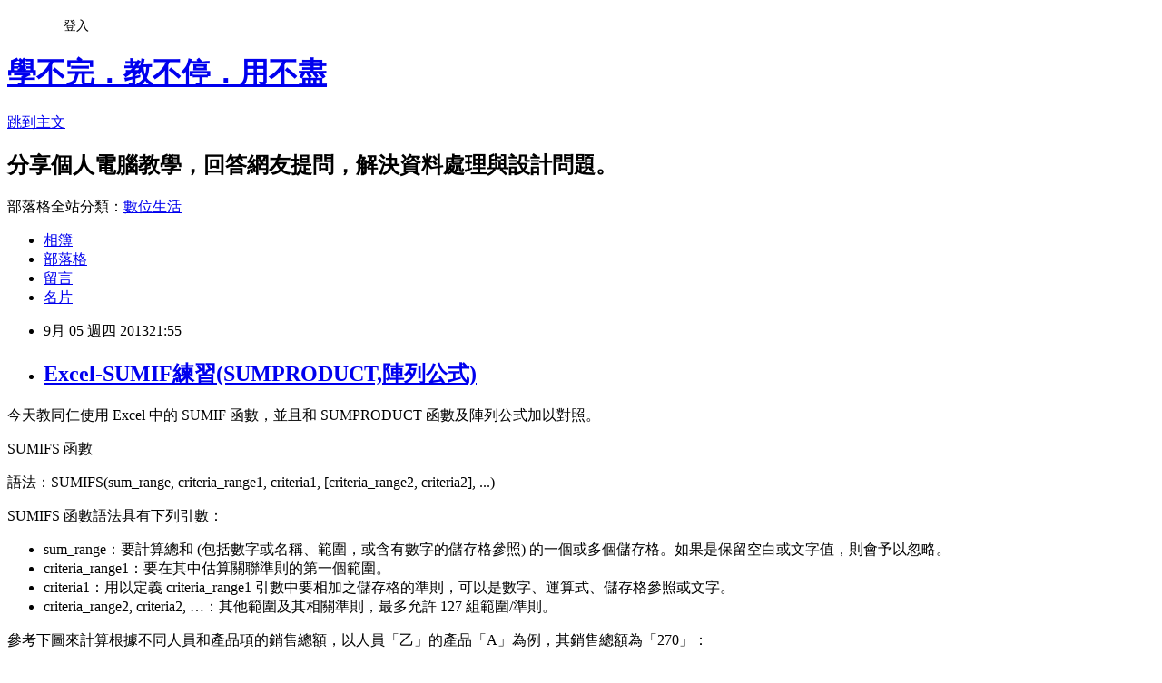

--- FILE ---
content_type: text/html; charset=utf-8
request_url: https://isvincent.pixnet.net/blog/posts/3040477295
body_size: 24503
content:
<!DOCTYPE html><html lang="zh-TW"><head><meta charSet="utf-8"/><meta name="viewport" content="width=device-width, initial-scale=1"/><link rel="stylesheet" href="https://static.1px.tw/blog-next/_next/static/chunks/b1e52b495cc0137c.css" data-precedence="next"/><link rel="stylesheet" href="/fix.css?v=202601211220" type="text/css" data-precedence="medium"/><link rel="stylesheet" href="https://s3.1px.tw/blog/theme/choc/iframe-popup.css?v=202601211220" type="text/css" data-precedence="medium"/><link rel="stylesheet" href="https://s3.1px.tw/blog/theme/choc/plugins.min.css?v=202601211220" type="text/css" data-precedence="medium"/><link rel="stylesheet" href="https://s3.1px.tw/blog/theme/choc/openid-comment.css?v=202601211220" type="text/css" data-precedence="medium"/><link rel="stylesheet" href="https://s3.1px.tw/blog/theme/choc/style.min.css?v=202601211220" type="text/css" data-precedence="medium"/><link rel="stylesheet" href="https://s3.1px.tw/blog/theme/choc/main.min.css?v=202601211220" type="text/css" data-precedence="medium"/><link rel="stylesheet" href="https://pimg.1px.tw/isvincent/assets/isvincent.css?v=202601211220" type="text/css" data-precedence="medium"/><link rel="stylesheet" href="https://s3.1px.tw/blog/theme/choc/author-info.css?v=202601211220" type="text/css" data-precedence="medium"/><link rel="stylesheet" href="https://s3.1px.tw/blog/theme/choc/idlePop.min.css?v=202601211220" type="text/css" data-precedence="medium"/><link rel="preload" as="script" fetchPriority="low" href="https://static.1px.tw/blog-next/_next/static/chunks/94688e2baa9fea03.js"/><script src="https://static.1px.tw/blog-next/_next/static/chunks/41eaa5427c45ebcc.js" async=""></script><script src="https://static.1px.tw/blog-next/_next/static/chunks/e2c6231760bc85bd.js" async=""></script><script src="https://static.1px.tw/blog-next/_next/static/chunks/94bde6376cf279be.js" async=""></script><script src="https://static.1px.tw/blog-next/_next/static/chunks/426b9d9d938a9eb4.js" async=""></script><script src="https://static.1px.tw/blog-next/_next/static/chunks/turbopack-5021d21b4b170dda.js" async=""></script><script src="https://static.1px.tw/blog-next/_next/static/chunks/ff1a16fafef87110.js" async=""></script><script src="https://static.1px.tw/blog-next/_next/static/chunks/e308b2b9ce476a3e.js" async=""></script><script src="https://static.1px.tw/blog-next/_next/static/chunks/2bf79572a40338b7.js" async=""></script><script src="https://static.1px.tw/blog-next/_next/static/chunks/d3c6eed28c1dd8e2.js" async=""></script><script src="https://static.1px.tw/blog-next/_next/static/chunks/d4d39cfc2a072218.js" async=""></script><script src="https://static.1px.tw/blog-next/_next/static/chunks/6a5d72c05b9cd4ba.js" async=""></script><script src="https://static.1px.tw/blog-next/_next/static/chunks/8af6103cf1375f47.js" async=""></script><script src="https://static.1px.tw/blog-next/_next/static/chunks/60d08651d643cedc.js" async=""></script><script src="https://static.1px.tw/blog-next/_next/static/chunks/0ae21416dac1fa83.js" async=""></script><script src="https://static.1px.tw/blog-next/_next/static/chunks/6d1100e43ad18157.js" async=""></script><script src="https://static.1px.tw/blog-next/_next/static/chunks/87eeaf7a3b9005e8.js" async=""></script><script src="https://static.1px.tw/blog-next/_next/static/chunks/ed01c75076819ebd.js" async=""></script><script src="https://static.1px.tw/blog-next/_next/static/chunks/a4df8fc19a9a82e6.js" async=""></script><link rel="preload" href="https://www.googletagmanager.com/gtag/js?id=UA-23348683-1" as="script"/><link rel="preload" href="https://pagead2.googlesyndication.com/pagead/js/adsbygoogle.js?client=ca-pub-5826437299159869" as="script" crossorigin=""/><title>Excel-SUMIF練習(SUMPRODUCT,陣列公式)</title><meta name="description" content="今天教同仁使用 Excel 中的 SUMIF 函數，並且和 SUMPRODUCT 函數及陣列公式加以對照。SUMIFS 函數"/><meta name="author" content="學不完．教不停．用不盡"/><meta name="google-adsense-platform-account" content="pub-2647689032095179"/><meta name="google-adsense-account" content="pub-5826437299159869"/><meta name="fb:app_id" content="101730233200171"/><link rel="canonical" href="https://isvincent.pixnet.net/blog/posts/3040477295"/><meta property="og:title" content="Excel-SUMIF練習(SUMPRODUCT,陣列公式)"/><meta property="og:description" content="今天教同仁使用 Excel 中的 SUMIF 函數，並且和 SUMPRODUCT 函數及陣列公式加以對照。SUMIFS 函數"/><meta property="og:url" content="https://isvincent.pixnet.net/blog/posts/3040477295"/><meta property="og:image" content="https://pimg.1px.tw/isvincent/1378389347-9904116.png"/><meta property="og:type" content="article"/><meta name="twitter:card" content="summary_large_image"/><meta name="twitter:title" content="Excel-SUMIF練習(SUMPRODUCT,陣列公式)"/><meta name="twitter:description" content="今天教同仁使用 Excel 中的 SUMIF 函數，並且和 SUMPRODUCT 函數及陣列公式加以對照。SUMIFS 函數"/><meta name="twitter:image" content="https://pimg.1px.tw/isvincent/1378389347-9904116.png"/><link rel="icon" href="/favicon.ico?favicon.a62c60e0.ico" sizes="32x32" type="image/x-icon"/><script src="https://static.1px.tw/blog-next/_next/static/chunks/a6dad97d9634a72d.js" noModule=""></script></head><body><!--$--><!--/$--><!--$?--><template id="B:0"></template><!--/$--><script>requestAnimationFrame(function(){$RT=performance.now()});</script><script src="https://static.1px.tw/blog-next/_next/static/chunks/94688e2baa9fea03.js" id="_R_" async=""></script><div hidden id="S:0"><script id="pixnet-vars">
        window.PIXNET = {
          post_id: "3040477295",
          name: "isvincent",
          user_id: 0,
          blog_id: "860565",
          display_ads: true,
          ad_options: {"chictrip":false}
        };
      </script><script type="text/javascript" src="https://code.jquery.com/jquery-latest.min.js"></script><script id="json-ld-article-script" type="application/ld+json">{"@context":"https:\u002F\u002Fschema.org","@type":"BlogPosting","isAccessibleForFree":true,"mainEntityOfPage":{"@type":"WebPage","@id":"https:\u002F\u002Fisvincent.pixnet.net\u002Fblog\u002Fposts\u002F3040477295"},"headline":"Excel-SUMIF練習(SUMPRODUCT,陣列公式)","description":"\u003Cimg alt=\"\" border=\"0\" height=\"515\" src=\"http:\u002F\u002Fpic.pimg.tw\u002Fisvincent\u002F1378389347-9904116.png?v=1378389352\" style=\"border: 0px currentcolor; padding-top: 0px; padding-right: 0px; padding-left: 0px; display: inline; background-image: none;\" title=\"\" width=\"525\"\u003E\u003Cbr \u002F\u003E今天教同仁使用 Excel 中的 SUMIF 函數，並且和 SUMPRODUCT 函數及陣列公式加以對照。\u003Cbr\u003ESUMIFS 函數\u003Cbr\u003E","articleBody":"\u003Cp\u003E今天教同仁使用 Excel 中的 SUMIF 函數，並且和 SUMPRODUCT 函數及陣列公式加以對照。\u003C\u002Fp\u003E\n\n\u003Cp\u003ESUMIFS 函數\u003C\u002Fp\u003E\n\n\u003Cp\u003E語法：SUMIFS(sum_range, criteria_range1, criteria1, [criteria_range2, criteria2], ...)\u003C\u002Fp\u003E\n\n\u003Cp\u003ESUMIFS 函數語法具有下列引數：\u003C\u002Fp\u003E\n\n\u003Cul\u003E\n\t\u003Cli\u003Esum_range：要計算總和 (包括數字或名稱、範圍，或含有數字的儲存格參照) 的一個或多個儲存格。如果是保留空白或文字值，則會予以忽略。\u003C\u002Fli\u003E\n\t\u003Cli\u003Ecriteria_range1：要在其中估算關聯準則的第一個範圍。\u003C\u002Fli\u003E\n\t\u003Cli\u003Ecriteria1：用以定義 criteria_range1 引數中要相加之儲存格的準則，可以是數字、運算式、儲存格參照或文字。\u003C\u002Fli\u003E\n\t\u003Cli\u003Ecriteria_range2, criteria2, …：其他範圍及其相關準則，最多允許 127 組範圍\u002F準則。\u003C\u002Fli\u003E\n\u003C\u002Ful\u003E\n\n\u003Cp\u003E參考下圖來計算根據不同人員和產品項的銷售總額，以人員「乙」的產品「A」為例，其銷售總額為「270」：\u003C\u002Fp\u003E\n\n\u003Cp\u003E\u003Cimg alt=\"\" border=\"0\" height=\"515\" src=\"https:\u002F\u002Fpimg.1px.tw\u002Fisvincent\u002F1378389347-9904116.png\" style=\"border: 0px currentcolor; padding-top: 0px; padding-right: 0px; padding-left: 0px; display: inline; background-image: none;\" title=\"\" width=\"525\"\u003E\u003C\u002Fp\u003E\n\n\u003Cp\u003E【準備工作】\u003C\u002Fp\u003E\n\n\u003Cp\u003E選取儲存格B2:D21，按一下 \u003Cstrong\u003E\u003Cem\u003ECtrl+Shift+F3\u003C\u002Fem\u003E\u003C\u002Fstrong\u003E 鍵，勾選「頂端列」，定義名稱：人員、產品、銷售量。\u003C\u002Fp\u003E\n\n\u003Cp\u003E【輸入公式】\u003C\u002Fp\u003E\n\n\u003Cp\u003E以下三種公式都可以得到相同結果，讓初學者練習：\u003C\u002Fp\u003E\n\n\u003Cp\u003E(1) SUMIFS函數\u003C\u002Fp\u003E\n\n\u003Cp\u003E儲存格G2：=SUMIFS(銷售量,人員,\"=\"&amp;G$1,產品,\"=\"&amp;$F2)\u003C\u002Fp\u003E\n\n\u003Cp\u003E複製儲存格G2，貼至儲存格G2:I5。\u003C\u002Fp\u003E\n\n\u003Cp\u003E(2) SUMPRODUCT 函數\u003C\u002Fp\u003E\n\n\u003Cp\u003E儲存格G2：=SUMPRODUCT(銷售量*(人員=G$1)*(產品=$F2))\u003C\u002Fp\u003E\n\n\u003Cp\u003E複製儲存格G2，貼至儲存格G2:I5。\u003C\u002Fp\u003E\n\n\u003Cp\u003E(3) 陣列公式\u003C\u002Fp\u003E\n\n\u003Cp\u003E儲存格G2：{=SUM(IF((人員=G$1)*(產品=$F2),銷售量,))}\u003C\u002Fp\u003E\n\n\u003Cp\u003E這是陣列公式，輸入完成要按 \u003Cstrong\u003E\u003Cem\u003ECtrl+Enter\u003C\u002Fem\u003E\u003C\u002Fstrong\u003E 鍵。\u003C\u002Fp\u003E\n\n\u003Cp\u003E複製儲存格G2，貼至儲存格G2:I5。\u003C\u002Fp\u003E\n\n\n\u003Cscript async=\"\" src=\"\u002F\u002Fpagead2.googlesyndication.com\u002Fpagead\u002Fjs\u002Fadsbygoogle.js\"\u003E\u003C\u002Fscript\u003E\n\u003Cins class=\"adsbygoogle\" style=\"display:block; text-align:center;\" data-ad-format=\"fluid\" data-ad-layout=\"in-article\" data-ad-client=\"ca-pub-5826437299159869\" data-ad-slot=\"5160091215\"\u003E\u003C\u002Fins\u003E\n\u003Cscript\u003E\n     (adsbygoogle = window.adsbygoogle || []).push({});\n\u003C\u002Fscript\u003E","image":["https:\u002F\u002Fpimg.1px.tw\u002Fisvincent\u002F1378389347-9904116.png"],"author":{"@type":"Person","name":"學不完．教不停．用不盡","url":"https:\u002F\u002Fwww.pixnet.net\u002Fpcard\u002Fisvincent"},"publisher":{"@type":"Organization","name":"學不完．教不停．用不盡","logo":{"@type":"ImageObject","url":"https:\u002F\u002Fs3.1px.tw\u002Fblog\u002Fcommon\u002Favatar\u002Fblog_cover_dark.jpg"}},"datePublished":"2013-09-05T13:55:55.000Z","dateModified":"","keywords":[],"articleSection":"講義資料"}</script><template id="P:1"></template><template id="P:2"></template><template id="P:3"></template><section aria-label="Notifications alt+T" tabindex="-1" aria-live="polite" aria-relevant="additions text" aria-atomic="false"></section></div><script>(self.__next_f=self.__next_f||[]).push([0])</script><script>self.__next_f.push([1,"1:\"$Sreact.fragment\"\n3:I[39756,[\"https://static.1px.tw/blog-next/_next/static/chunks/ff1a16fafef87110.js\",\"https://static.1px.tw/blog-next/_next/static/chunks/e308b2b9ce476a3e.js\"],\"default\"]\n4:I[53536,[\"https://static.1px.tw/blog-next/_next/static/chunks/ff1a16fafef87110.js\",\"https://static.1px.tw/blog-next/_next/static/chunks/e308b2b9ce476a3e.js\"],\"default\"]\n6:I[97367,[\"https://static.1px.tw/blog-next/_next/static/chunks/ff1a16fafef87110.js\",\"https://static.1px.tw/blog-next/_next/static/chunks/e308b2b9ce476a3e.js\"],\"OutletBoundary\"]\n8:I[97367,[\"https://static.1px.tw/blog-next/_next/static/chunks/ff1a16fafef87110.js\",\"https://static.1px.tw/blog-next/_next/static/chunks/e308b2b9ce476a3e.js\"],\"ViewportBoundary\"]\na:I[97367,[\"https://static.1px.tw/blog-next/_next/static/chunks/ff1a16fafef87110.js\",\"https://static.1px.tw/blog-next/_next/static/chunks/e308b2b9ce476a3e.js\"],\"MetadataBoundary\"]\nc:I[63491,[\"https://static.1px.tw/blog-next/_next/static/chunks/2bf79572a40338b7.js\",\"https://static.1px.tw/blog-next/_next/static/chunks/d3c6eed28c1dd8e2.js\"],\"default\"]\n:HL[\"https://static.1px.tw/blog-next/_next/static/chunks/b1e52b495cc0137c.css\",\"style\"]\n"])</script><script>self.__next_f.push([1,"0:{\"P\":null,\"b\":\"Fh5CEL29DpBu-3dUnujtG\",\"c\":[\"\",\"blog\",\"posts\",\"3040477295\"],\"q\":\"\",\"i\":false,\"f\":[[[\"\",{\"children\":[\"blog\",{\"children\":[\"posts\",{\"children\":[[\"id\",\"3040477295\",\"d\"],{\"children\":[\"__PAGE__\",{}]}]}]}]},\"$undefined\",\"$undefined\",true],[[\"$\",\"$1\",\"c\",{\"children\":[[[\"$\",\"script\",\"script-0\",{\"src\":\"https://static.1px.tw/blog-next/_next/static/chunks/d4d39cfc2a072218.js\",\"async\":true,\"nonce\":\"$undefined\"}],[\"$\",\"script\",\"script-1\",{\"src\":\"https://static.1px.tw/blog-next/_next/static/chunks/6a5d72c05b9cd4ba.js\",\"async\":true,\"nonce\":\"$undefined\"}],[\"$\",\"script\",\"script-2\",{\"src\":\"https://static.1px.tw/blog-next/_next/static/chunks/8af6103cf1375f47.js\",\"async\":true,\"nonce\":\"$undefined\"}]],\"$L2\"]}],{\"children\":[[\"$\",\"$1\",\"c\",{\"children\":[null,[\"$\",\"$L3\",null,{\"parallelRouterKey\":\"children\",\"error\":\"$undefined\",\"errorStyles\":\"$undefined\",\"errorScripts\":\"$undefined\",\"template\":[\"$\",\"$L4\",null,{}],\"templateStyles\":\"$undefined\",\"templateScripts\":\"$undefined\",\"notFound\":\"$undefined\",\"forbidden\":\"$undefined\",\"unauthorized\":\"$undefined\"}]]}],{\"children\":[[\"$\",\"$1\",\"c\",{\"children\":[null,[\"$\",\"$L3\",null,{\"parallelRouterKey\":\"children\",\"error\":\"$undefined\",\"errorStyles\":\"$undefined\",\"errorScripts\":\"$undefined\",\"template\":[\"$\",\"$L4\",null,{}],\"templateStyles\":\"$undefined\",\"templateScripts\":\"$undefined\",\"notFound\":\"$undefined\",\"forbidden\":\"$undefined\",\"unauthorized\":\"$undefined\"}]]}],{\"children\":[[\"$\",\"$1\",\"c\",{\"children\":[null,[\"$\",\"$L3\",null,{\"parallelRouterKey\":\"children\",\"error\":\"$undefined\",\"errorStyles\":\"$undefined\",\"errorScripts\":\"$undefined\",\"template\":[\"$\",\"$L4\",null,{}],\"templateStyles\":\"$undefined\",\"templateScripts\":\"$undefined\",\"notFound\":\"$undefined\",\"forbidden\":\"$undefined\",\"unauthorized\":\"$undefined\"}]]}],{\"children\":[[\"$\",\"$1\",\"c\",{\"children\":[\"$L5\",[[\"$\",\"link\",\"0\",{\"rel\":\"stylesheet\",\"href\":\"https://static.1px.tw/blog-next/_next/static/chunks/b1e52b495cc0137c.css\",\"precedence\":\"next\",\"crossOrigin\":\"$undefined\",\"nonce\":\"$undefined\"}],[\"$\",\"script\",\"script-0\",{\"src\":\"https://static.1px.tw/blog-next/_next/static/chunks/0ae21416dac1fa83.js\",\"async\":true,\"nonce\":\"$undefined\"}],[\"$\",\"script\",\"script-1\",{\"src\":\"https://static.1px.tw/blog-next/_next/static/chunks/6d1100e43ad18157.js\",\"async\":true,\"nonce\":\"$undefined\"}],[\"$\",\"script\",\"script-2\",{\"src\":\"https://static.1px.tw/blog-next/_next/static/chunks/87eeaf7a3b9005e8.js\",\"async\":true,\"nonce\":\"$undefined\"}],[\"$\",\"script\",\"script-3\",{\"src\":\"https://static.1px.tw/blog-next/_next/static/chunks/ed01c75076819ebd.js\",\"async\":true,\"nonce\":\"$undefined\"}],[\"$\",\"script\",\"script-4\",{\"src\":\"https://static.1px.tw/blog-next/_next/static/chunks/a4df8fc19a9a82e6.js\",\"async\":true,\"nonce\":\"$undefined\"}]],[\"$\",\"$L6\",null,{\"children\":\"$@7\"}]]}],{},null,false,false]},null,false,false]},null,false,false]},null,false,false]},null,false,false],[\"$\",\"$1\",\"h\",{\"children\":[null,[\"$\",\"$L8\",null,{\"children\":\"$@9\"}],[\"$\",\"$La\",null,{\"children\":\"$@b\"}],null]}],false]],\"m\":\"$undefined\",\"G\":[\"$c\",[]],\"S\":false}\n"])</script><script>self.__next_f.push([1,"9:[[\"$\",\"meta\",\"0\",{\"charSet\":\"utf-8\"}],[\"$\",\"meta\",\"1\",{\"name\":\"viewport\",\"content\":\"width=device-width, initial-scale=1\"}]]\n"])</script><script>self.__next_f.push([1,"d:I[79520,[\"https://static.1px.tw/blog-next/_next/static/chunks/d4d39cfc2a072218.js\",\"https://static.1px.tw/blog-next/_next/static/chunks/6a5d72c05b9cd4ba.js\",\"https://static.1px.tw/blog-next/_next/static/chunks/8af6103cf1375f47.js\"],\"\"]\n10:I[2352,[\"https://static.1px.tw/blog-next/_next/static/chunks/d4d39cfc2a072218.js\",\"https://static.1px.tw/blog-next/_next/static/chunks/6a5d72c05b9cd4ba.js\",\"https://static.1px.tw/blog-next/_next/static/chunks/8af6103cf1375f47.js\"],\"AdultWarningModal\"]\n11:I[69182,[\"https://static.1px.tw/blog-next/_next/static/chunks/d4d39cfc2a072218.js\",\"https://static.1px.tw/blog-next/_next/static/chunks/6a5d72c05b9cd4ba.js\",\"https://static.1px.tw/blog-next/_next/static/chunks/8af6103cf1375f47.js\"],\"HydrationComplete\"]\n12:I[12985,[\"https://static.1px.tw/blog-next/_next/static/chunks/d4d39cfc2a072218.js\",\"https://static.1px.tw/blog-next/_next/static/chunks/6a5d72c05b9cd4ba.js\",\"https://static.1px.tw/blog-next/_next/static/chunks/8af6103cf1375f47.js\"],\"NuqsAdapter\"]\n13:I[82782,[\"https://static.1px.tw/blog-next/_next/static/chunks/d4d39cfc2a072218.js\",\"https://static.1px.tw/blog-next/_next/static/chunks/6a5d72c05b9cd4ba.js\",\"https://static.1px.tw/blog-next/_next/static/chunks/8af6103cf1375f47.js\"],\"RefineContext\"]\n14:I[29306,[\"https://static.1px.tw/blog-next/_next/static/chunks/d4d39cfc2a072218.js\",\"https://static.1px.tw/blog-next/_next/static/chunks/6a5d72c05b9cd4ba.js\",\"https://static.1px.tw/blog-next/_next/static/chunks/8af6103cf1375f47.js\",\"https://static.1px.tw/blog-next/_next/static/chunks/60d08651d643cedc.js\",\"https://static.1px.tw/blog-next/_next/static/chunks/d3c6eed28c1dd8e2.js\"],\"default\"]\n2:[\"$\",\"html\",null,{\"lang\":\"zh-TW\",\"children\":[[\"$\",\"$Ld\",null,{\"id\":\"google-tag-manager\",\"strategy\":\"afterInteractive\",\"children\":\"\\n(function(w,d,s,l,i){w[l]=w[l]||[];w[l].push({'gtm.start':\\nnew Date().getTime(),event:'gtm.js'});var f=d.getElementsByTagName(s)[0],\\nj=d.createElement(s),dl=l!='dataLayer'?'\u0026l='+l:'';j.async=true;j.src=\\n'https://www.googletagmanager.com/gtm.js?id='+i+dl;f.parentNode.insertBefore(j,f);\\n})(window,document,'script','dataLayer','GTM-TRLQMPKX');\\n  \"}],\"$Le\",\"$Lf\",[\"$\",\"body\",null,{\"children\":[[\"$\",\"$L10\",null,{\"display\":false}],[\"$\",\"$L11\",null,{}],[\"$\",\"$L12\",null,{\"children\":[\"$\",\"$L13\",null,{\"children\":[\"$\",\"$L3\",null,{\"parallelRouterKey\":\"children\",\"error\":\"$undefined\",\"errorStyles\":\"$undefined\",\"errorScripts\":\"$undefined\",\"template\":[\"$\",\"$L4\",null,{}],\"templateStyles\":\"$undefined\",\"templateScripts\":\"$undefined\",\"notFound\":[[\"$\",\"$L14\",null,{}],[]],\"forbidden\":\"$undefined\",\"unauthorized\":\"$undefined\"}]}]}]]}]]}]\n"])</script><script>self.__next_f.push([1,"15:I[54576,[\"https://static.1px.tw/blog-next/_next/static/chunks/d4d39cfc2a072218.js\",\"https://static.1px.tw/blog-next/_next/static/chunks/6a5d72c05b9cd4ba.js\",\"https://static.1px.tw/blog-next/_next/static/chunks/8af6103cf1375f47.js\"],\"GoogleAnalytics\"]\ne:[\"$\",\"$L15\",null,{\"gaId\":\"UA-23348683-1\"}]\nf:[\"$\",\"$Ld\",null,{\"async\":true,\"src\":\"https://pagead2.googlesyndication.com/pagead/js/adsbygoogle.js?client=ca-pub-5826437299159869\",\"crossOrigin\":\"anonymous\",\"strategy\":\"afterInteractive\"}]\n"])</script><script>self.__next_f.push([1,"17:I[27201,[\"https://static.1px.tw/blog-next/_next/static/chunks/ff1a16fafef87110.js\",\"https://static.1px.tw/blog-next/_next/static/chunks/e308b2b9ce476a3e.js\"],\"IconMark\"]\n5:[[\"$\",\"script\",null,{\"id\":\"pixnet-vars\",\"children\":\"\\n        window.PIXNET = {\\n          post_id: \\\"3040477295\\\",\\n          name: \\\"isvincent\\\",\\n          user_id: 0,\\n          blog_id: \\\"860565\\\",\\n          display_ads: true,\\n          ad_options: {\\\"chictrip\\\":false}\\n        };\\n      \"}],\"$L16\"]\n"])</script><script>self.__next_f.push([1,"b:[[\"$\",\"title\",\"0\",{\"children\":\"Excel-SUMIF練習(SUMPRODUCT,陣列公式)\"}],[\"$\",\"meta\",\"1\",{\"name\":\"description\",\"content\":\"今天教同仁使用 Excel 中的 SUMIF 函數，並且和 SUMPRODUCT 函數及陣列公式加以對照。SUMIFS 函數\"}],[\"$\",\"meta\",\"2\",{\"name\":\"author\",\"content\":\"學不完．教不停．用不盡\"}],[\"$\",\"meta\",\"3\",{\"name\":\"google-adsense-platform-account\",\"content\":\"pub-2647689032095179\"}],[\"$\",\"meta\",\"4\",{\"name\":\"google-adsense-account\",\"content\":\"pub-5826437299159869\"}],[\"$\",\"meta\",\"5\",{\"name\":\"fb:app_id\",\"content\":\"101730233200171\"}],[\"$\",\"link\",\"6\",{\"rel\":\"canonical\",\"href\":\"https://isvincent.pixnet.net/blog/posts/3040477295\"}],[\"$\",\"meta\",\"7\",{\"property\":\"og:title\",\"content\":\"Excel-SUMIF練習(SUMPRODUCT,陣列公式)\"}],[\"$\",\"meta\",\"8\",{\"property\":\"og:description\",\"content\":\"今天教同仁使用 Excel 中的 SUMIF 函數，並且和 SUMPRODUCT 函數及陣列公式加以對照。SUMIFS 函數\"}],[\"$\",\"meta\",\"9\",{\"property\":\"og:url\",\"content\":\"https://isvincent.pixnet.net/blog/posts/3040477295\"}],[\"$\",\"meta\",\"10\",{\"property\":\"og:image\",\"content\":\"https://pimg.1px.tw/isvincent/1378389347-9904116.png\"}],[\"$\",\"meta\",\"11\",{\"property\":\"og:type\",\"content\":\"article\"}],[\"$\",\"meta\",\"12\",{\"name\":\"twitter:card\",\"content\":\"summary_large_image\"}],[\"$\",\"meta\",\"13\",{\"name\":\"twitter:title\",\"content\":\"Excel-SUMIF練習(SUMPRODUCT,陣列公式)\"}],[\"$\",\"meta\",\"14\",{\"name\":\"twitter:description\",\"content\":\"今天教同仁使用 Excel 中的 SUMIF 函數，並且和 SUMPRODUCT 函數及陣列公式加以對照。SUMIFS 函數\"}],[\"$\",\"meta\",\"15\",{\"name\":\"twitter:image\",\"content\":\"https://pimg.1px.tw/isvincent/1378389347-9904116.png\"}],[\"$\",\"link\",\"16\",{\"rel\":\"icon\",\"href\":\"/favicon.ico?favicon.a62c60e0.ico\",\"sizes\":\"32x32\",\"type\":\"image/x-icon\"}],[\"$\",\"$L17\",\"17\",{}]]\n"])</script><script>self.__next_f.push([1,"7:null\n"])</script><script>self.__next_f.push([1,":HL[\"/fix.css?v=202601211220\",\"style\",{\"type\":\"text/css\"}]\n:HL[\"https://s3.1px.tw/blog/theme/choc/iframe-popup.css?v=202601211220\",\"style\",{\"type\":\"text/css\"}]\n:HL[\"https://s3.1px.tw/blog/theme/choc/plugins.min.css?v=202601211220\",\"style\",{\"type\":\"text/css\"}]\n:HL[\"https://s3.1px.tw/blog/theme/choc/openid-comment.css?v=202601211220\",\"style\",{\"type\":\"text/css\"}]\n:HL[\"https://s3.1px.tw/blog/theme/choc/style.min.css?v=202601211220\",\"style\",{\"type\":\"text/css\"}]\n:HL[\"https://s3.1px.tw/blog/theme/choc/main.min.css?v=202601211220\",\"style\",{\"type\":\"text/css\"}]\n:HL[\"https://pimg.1px.tw/isvincent/assets/isvincent.css?v=202601211220\",\"style\",{\"type\":\"text/css\"}]\n:HL[\"https://s3.1px.tw/blog/theme/choc/author-info.css?v=202601211220\",\"style\",{\"type\":\"text/css\"}]\n:HL[\"https://s3.1px.tw/blog/theme/choc/idlePop.min.css?v=202601211220\",\"style\",{\"type\":\"text/css\"}]\n18:T1261,"])</script><script>self.__next_f.push([1,"{\"@context\":\"https:\\u002F\\u002Fschema.org\",\"@type\":\"BlogPosting\",\"isAccessibleForFree\":true,\"mainEntityOfPage\":{\"@type\":\"WebPage\",\"@id\":\"https:\\u002F\\u002Fisvincent.pixnet.net\\u002Fblog\\u002Fposts\\u002F3040477295\"},\"headline\":\"Excel-SUMIF練習(SUMPRODUCT,陣列公式)\",\"description\":\"\\u003Cimg alt=\\\"\\\" border=\\\"0\\\" height=\\\"515\\\" src=\\\"http:\\u002F\\u002Fpic.pimg.tw\\u002Fisvincent\\u002F1378389347-9904116.png?v=1378389352\\\" style=\\\"border: 0px currentcolor; padding-top: 0px; padding-right: 0px; padding-left: 0px; display: inline; background-image: none;\\\" title=\\\"\\\" width=\\\"525\\\"\\u003E\\u003Cbr \\u002F\\u003E今天教同仁使用 Excel 中的 SUMIF 函數，並且和 SUMPRODUCT 函數及陣列公式加以對照。\\u003Cbr\\u003ESUMIFS 函數\\u003Cbr\\u003E\",\"articleBody\":\"\\u003Cp\\u003E今天教同仁使用 Excel 中的 SUMIF 函數，並且和 SUMPRODUCT 函數及陣列公式加以對照。\\u003C\\u002Fp\\u003E\\n\\n\\u003Cp\\u003ESUMIFS 函數\\u003C\\u002Fp\\u003E\\n\\n\\u003Cp\\u003E語法：SUMIFS(sum_range, criteria_range1, criteria1, [criteria_range2, criteria2], ...)\\u003C\\u002Fp\\u003E\\n\\n\\u003Cp\\u003ESUMIFS 函數語法具有下列引數：\\u003C\\u002Fp\\u003E\\n\\n\\u003Cul\\u003E\\n\\t\\u003Cli\\u003Esum_range：要計算總和 (包括數字或名稱、範圍，或含有數字的儲存格參照) 的一個或多個儲存格。如果是保留空白或文字值，則會予以忽略。\\u003C\\u002Fli\\u003E\\n\\t\\u003Cli\\u003Ecriteria_range1：要在其中估算關聯準則的第一個範圍。\\u003C\\u002Fli\\u003E\\n\\t\\u003Cli\\u003Ecriteria1：用以定義 criteria_range1 引數中要相加之儲存格的準則，可以是數字、運算式、儲存格參照或文字。\\u003C\\u002Fli\\u003E\\n\\t\\u003Cli\\u003Ecriteria_range2, criteria2, …：其他範圍及其相關準則，最多允許 127 組範圍\\u002F準則。\\u003C\\u002Fli\\u003E\\n\\u003C\\u002Ful\\u003E\\n\\n\\u003Cp\\u003E參考下圖來計算根據不同人員和產品項的銷售總額，以人員「乙」的產品「A」為例，其銷售總額為「270」：\\u003C\\u002Fp\\u003E\\n\\n\\u003Cp\\u003E\\u003Cimg alt=\\\"\\\" border=\\\"0\\\" height=\\\"515\\\" src=\\\"https:\\u002F\\u002Fpimg.1px.tw\\u002Fisvincent\\u002F1378389347-9904116.png\\\" style=\\\"border: 0px currentcolor; padding-top: 0px; padding-right: 0px; padding-left: 0px; display: inline; background-image: none;\\\" title=\\\"\\\" width=\\\"525\\\"\\u003E\\u003C\\u002Fp\\u003E\\n\\n\\u003Cp\\u003E【準備工作】\\u003C\\u002Fp\\u003E\\n\\n\\u003Cp\\u003E選取儲存格B2:D21，按一下 \\u003Cstrong\\u003E\\u003Cem\\u003ECtrl+Shift+F3\\u003C\\u002Fem\\u003E\\u003C\\u002Fstrong\\u003E 鍵，勾選「頂端列」，定義名稱：人員、產品、銷售量。\\u003C\\u002Fp\\u003E\\n\\n\\u003Cp\\u003E【輸入公式】\\u003C\\u002Fp\\u003E\\n\\n\\u003Cp\\u003E以下三種公式都可以得到相同結果，讓初學者練習：\\u003C\\u002Fp\\u003E\\n\\n\\u003Cp\\u003E(1) SUMIFS函數\\u003C\\u002Fp\\u003E\\n\\n\\u003Cp\\u003E儲存格G2：=SUMIFS(銷售量,人員,\\\"=\\\"\u0026amp;G$1,產品,\\\"=\\\"\u0026amp;$F2)\\u003C\\u002Fp\\u003E\\n\\n\\u003Cp\\u003E複製儲存格G2，貼至儲存格G2:I5。\\u003C\\u002Fp\\u003E\\n\\n\\u003Cp\\u003E(2) SUMPRODUCT 函數\\u003C\\u002Fp\\u003E\\n\\n\\u003Cp\\u003E儲存格G2：=SUMPRODUCT(銷售量*(人員=G$1)*(產品=$F2))\\u003C\\u002Fp\\u003E\\n\\n\\u003Cp\\u003E複製儲存格G2，貼至儲存格G2:I5。\\u003C\\u002Fp\\u003E\\n\\n\\u003Cp\\u003E(3) 陣列公式\\u003C\\u002Fp\\u003E\\n\\n\\u003Cp\\u003E儲存格G2：{=SUM(IF((人員=G$1)*(產品=$F2),銷售量,))}\\u003C\\u002Fp\\u003E\\n\\n\\u003Cp\\u003E這是陣列公式，輸入完成要按 \\u003Cstrong\\u003E\\u003Cem\\u003ECtrl+Enter\\u003C\\u002Fem\\u003E\\u003C\\u002Fstrong\\u003E 鍵。\\u003C\\u002Fp\\u003E\\n\\n\\u003Cp\\u003E複製儲存格G2，貼至儲存格G2:I5。\\u003C\\u002Fp\\u003E\\n\\n\\n\\u003Cscript async=\\\"\\\" src=\\\"\\u002F\\u002Fpagead2.googlesyndication.com\\u002Fpagead\\u002Fjs\\u002Fadsbygoogle.js\\\"\\u003E\\u003C\\u002Fscript\\u003E\\n\\u003Cins class=\\\"adsbygoogle\\\" style=\\\"display:block; text-align:center;\\\" data-ad-format=\\\"fluid\\\" data-ad-layout=\\\"in-article\\\" data-ad-client=\\\"ca-pub-5826437299159869\\\" data-ad-slot=\\\"5160091215\\\"\\u003E\\u003C\\u002Fins\\u003E\\n\\u003Cscript\\u003E\\n     (adsbygoogle = window.adsbygoogle || []).push({});\\n\\u003C\\u002Fscript\\u003E\",\"image\":[\"https:\\u002F\\u002Fpimg.1px.tw\\u002Fisvincent\\u002F1378389347-9904116.png\"],\"author\":{\"@type\":\"Person\",\"name\":\"學不完．教不停．用不盡\",\"url\":\"https:\\u002F\\u002Fwww.pixnet.net\\u002Fpcard\\u002Fisvincent\"},\"publisher\":{\"@type\":\"Organization\",\"name\":\"學不完．教不停．用不盡\",\"logo\":{\"@type\":\"ImageObject\",\"url\":\"https:\\u002F\\u002Fs3.1px.tw\\u002Fblog\\u002Fcommon\\u002Favatar\\u002Fblog_cover_dark.jpg\"}},\"datePublished\":\"2013-09-05T13:55:55.000Z\",\"dateModified\":\"\",\"keywords\":[],\"articleSection\":\"講義資料\"}"])</script><script>self.__next_f.push([1,"16:[[[[\"$\",\"link\",\"/fix.css?v=202601211220\",{\"rel\":\"stylesheet\",\"href\":\"/fix.css?v=202601211220\",\"type\":\"text/css\",\"precedence\":\"medium\"}],[\"$\",\"link\",\"https://s3.1px.tw/blog/theme/choc/iframe-popup.css?v=202601211220\",{\"rel\":\"stylesheet\",\"href\":\"https://s3.1px.tw/blog/theme/choc/iframe-popup.css?v=202601211220\",\"type\":\"text/css\",\"precedence\":\"medium\"}],[\"$\",\"link\",\"https://s3.1px.tw/blog/theme/choc/plugins.min.css?v=202601211220\",{\"rel\":\"stylesheet\",\"href\":\"https://s3.1px.tw/blog/theme/choc/plugins.min.css?v=202601211220\",\"type\":\"text/css\",\"precedence\":\"medium\"}],[\"$\",\"link\",\"https://s3.1px.tw/blog/theme/choc/openid-comment.css?v=202601211220\",{\"rel\":\"stylesheet\",\"href\":\"https://s3.1px.tw/blog/theme/choc/openid-comment.css?v=202601211220\",\"type\":\"text/css\",\"precedence\":\"medium\"}],[\"$\",\"link\",\"https://s3.1px.tw/blog/theme/choc/style.min.css?v=202601211220\",{\"rel\":\"stylesheet\",\"href\":\"https://s3.1px.tw/blog/theme/choc/style.min.css?v=202601211220\",\"type\":\"text/css\",\"precedence\":\"medium\"}],[\"$\",\"link\",\"https://s3.1px.tw/blog/theme/choc/main.min.css?v=202601211220\",{\"rel\":\"stylesheet\",\"href\":\"https://s3.1px.tw/blog/theme/choc/main.min.css?v=202601211220\",\"type\":\"text/css\",\"precedence\":\"medium\"}],[\"$\",\"link\",\"https://pimg.1px.tw/isvincent/assets/isvincent.css?v=202601211220\",{\"rel\":\"stylesheet\",\"href\":\"https://pimg.1px.tw/isvincent/assets/isvincent.css?v=202601211220\",\"type\":\"text/css\",\"precedence\":\"medium\"}],[\"$\",\"link\",\"https://s3.1px.tw/blog/theme/choc/author-info.css?v=202601211220\",{\"rel\":\"stylesheet\",\"href\":\"https://s3.1px.tw/blog/theme/choc/author-info.css?v=202601211220\",\"type\":\"text/css\",\"precedence\":\"medium\"}],[\"$\",\"link\",\"https://s3.1px.tw/blog/theme/choc/idlePop.min.css?v=202601211220\",{\"rel\":\"stylesheet\",\"href\":\"https://s3.1px.tw/blog/theme/choc/idlePop.min.css?v=202601211220\",\"type\":\"text/css\",\"precedence\":\"medium\"}]],[\"$\",\"script\",null,{\"type\":\"text/javascript\",\"src\":\"https://code.jquery.com/jquery-latest.min.js\"}]],[[\"$\",\"script\",null,{\"id\":\"json-ld-article-script\",\"type\":\"application/ld+json\",\"dangerouslySetInnerHTML\":{\"__html\":\"$18\"}}],\"$L19\"],\"$L1a\",\"$L1b\"]\n"])</script><script>self.__next_f.push([1,"1c:I[5479,[\"https://static.1px.tw/blog-next/_next/static/chunks/d4d39cfc2a072218.js\",\"https://static.1px.tw/blog-next/_next/static/chunks/6a5d72c05b9cd4ba.js\",\"https://static.1px.tw/blog-next/_next/static/chunks/8af6103cf1375f47.js\",\"https://static.1px.tw/blog-next/_next/static/chunks/0ae21416dac1fa83.js\",\"https://static.1px.tw/blog-next/_next/static/chunks/6d1100e43ad18157.js\",\"https://static.1px.tw/blog-next/_next/static/chunks/87eeaf7a3b9005e8.js\",\"https://static.1px.tw/blog-next/_next/static/chunks/ed01c75076819ebd.js\",\"https://static.1px.tw/blog-next/_next/static/chunks/a4df8fc19a9a82e6.js\"],\"default\"]\n1e:I[38045,[\"https://static.1px.tw/blog-next/_next/static/chunks/d4d39cfc2a072218.js\",\"https://static.1px.tw/blog-next/_next/static/chunks/6a5d72c05b9cd4ba.js\",\"https://static.1px.tw/blog-next/_next/static/chunks/8af6103cf1375f47.js\",\"https://static.1px.tw/blog-next/_next/static/chunks/0ae21416dac1fa83.js\",\"https://static.1px.tw/blog-next/_next/static/chunks/6d1100e43ad18157.js\",\"https://static.1px.tw/blog-next/_next/static/chunks/87eeaf7a3b9005e8.js\",\"https://static.1px.tw/blog-next/_next/static/chunks/ed01c75076819ebd.js\",\"https://static.1px.tw/blog-next/_next/static/chunks/a4df8fc19a9a82e6.js\"],\"ArticleHead\"]\n19:[\"$\",\"script\",null,{\"id\":\"json-ld-breadcrumb-script\",\"type\":\"application/ld+json\",\"dangerouslySetInnerHTML\":{\"__html\":\"{\\\"@context\\\":\\\"https:\\\\u002F\\\\u002Fschema.org\\\",\\\"@type\\\":\\\"BreadcrumbList\\\",\\\"itemListElement\\\":[{\\\"@type\\\":\\\"ListItem\\\",\\\"position\\\":1,\\\"name\\\":\\\"首頁\\\",\\\"item\\\":\\\"https:\\\\u002F\\\\u002Fisvincent.pixnet.net\\\"},{\\\"@type\\\":\\\"ListItem\\\",\\\"position\\\":2,\\\"name\\\":\\\"部落格\\\",\\\"item\\\":\\\"https:\\\\u002F\\\\u002Fisvincent.pixnet.net\\\\u002Fblog\\\"},{\\\"@type\\\":\\\"ListItem\\\",\\\"position\\\":3,\\\"name\\\":\\\"文章\\\",\\\"item\\\":\\\"https:\\\\u002F\\\\u002Fisvincent.pixnet.net\\\\u002Fblog\\\\u002Fposts\\\"},{\\\"@type\\\":\\\"ListItem\\\",\\\"position\\\":4,\\\"name\\\":\\\"Excel-SUMIF練習(SUMPRODUCT,陣列公式)\\\",\\\"item\\\":\\\"https:\\\\u002F\\\\u002Fisvincent.pixnet.net\\\\u002Fblog\\\\u002Fposts\\\\u002F3040477295\\\"}]}\"}}]\n1d:T612,"])</script><script>self.__next_f.push([1,"\u003c!-- Global site tag (gtag.js) - Google Analytics --\u003e\n\u003cscript async src=\"https://www.googletagmanager.com/gtag/js?id=UA-39955006-1\"\u003e\u003c/script\u003e\n\u003cscript\u003e\n  window.dataLayer = window.dataLayer || [];\n  function gtag(){dataLayer.push(arguments);}\n  gtag('js', new Date());\n\n  gtag('config', 'UA-39955006-1');\n\u003c/script\u003e\n\n\n\u003c!-- Global site tag (gtag.js) - Google Analytics --\u003e\n\u003cscript async src=\"https://www.googletagmanager.com/gtag/js?id=G-XZL05KZNH4\"\u003e\u003c/script\u003e\n\u003cscript\u003e\n  window.dataLayer = window.dataLayer || [];\n  function gtag(){dataLayer.push(arguments);}\n  gtag('js', new Date());\n\n  gtag('config', 'G-XZL05KZNH4');\n\u003c/script\u003e\n\n\u003cscript async src=\"https://pagead2.googlesyndication.com/pagead/js/adsbygoogle.js?client=ca-pub-5826437299159869\"\n     crossorigin=\"anonymous\"\u003e\u003c/script\u003e\n\u003ctable border=\"0\" width=950  height=300 cellspacing=\"0\" cellpadding=\"0\"\u003e\n\u003ctr\u003e\n\u003ctd align=\"center\" width=50%\u003e\n\u003c!-- pixnet頂端(左) --\u003e\n\u003cins class=\"adsbygoogle\"\n     style=\"display:block\"\n     data-ad-client=\"ca-pub-5826437299159869\"\n     data-ad-slot=\"2267279961\"\n     data-ad-format=\"auto\"\n     data-full-width-responsive=\"true\"\u003e\u003c/ins\u003e\n\u003cscript\u003e\n     (adsbygoogle = window.adsbygoogle || []).push({});\n\u003c/script\u003e\n\u003c/td\u003e\n\u003ctd align=\"center\" width=50%\u003e\n\u003c!-- pixnet頂端(右) --\u003e\n\u003cins class=\"adsbygoogle\"\n     style=\"display:block\"\n     data-ad-client=\"ca-pub-5826437299159869\"\n     data-ad-slot=\"1448654677\"\n     data-ad-format=\"auto\"\n     data-full-width-responsive=\"true\"\u003e\u003c/ins\u003e\n\u003cscript\u003e\n     (adsbygoogle = window.adsbygoogle || []).push({});\n\u003c/script\u003e\n\u003c/td\u003e\n\u003c/tr\u003e\n\u003c/table\u003e"])</script><script>self.__next_f.push([1,"1f:T989,"])</script><script>self.__next_f.push([1,"\u003cp\u003e今天教同仁使用 Excel 中的 SUMIF 函數，並且和 SUMPRODUCT 函數及陣列公式加以對照。\u003c/p\u003e\n\n\u003cp\u003eSUMIFS 函數\u003c/p\u003e\n\n\u003cp\u003e語法：SUMIFS(sum_range, criteria_range1, criteria1, [criteria_range2, criteria2], ...)\u003c/p\u003e\n\n\u003cp\u003eSUMIFS 函數語法具有下列引數：\u003c/p\u003e\n\n\u003cul\u003e\n\t\u003cli\u003esum_range：要計算總和 (包括數字或名稱、範圍，或含有數字的儲存格參照) 的一個或多個儲存格。如果是保留空白或文字值，則會予以忽略。\u003c/li\u003e\n\t\u003cli\u003ecriteria_range1：要在其中估算關聯準則的第一個範圍。\u003c/li\u003e\n\t\u003cli\u003ecriteria1：用以定義 criteria_range1 引數中要相加之儲存格的準則，可以是數字、運算式、儲存格參照或文字。\u003c/li\u003e\n\t\u003cli\u003ecriteria_range2, criteria2, …：其他範圍及其相關準則，最多允許 127 組範圍/準則。\u003c/li\u003e\n\u003c/ul\u003e\n\n\u003cp\u003e參考下圖來計算根據不同人員和產品項的銷售總額，以人員「乙」的產品「A」為例，其銷售總額為「270」：\u003c/p\u003e\n\n\u003cp\u003e\u003cimg alt=\"\" border=\"0\" height=\"515\" src=\"https://pimg.1px.tw/isvincent/1378389347-9904116.png\" style=\"border: 0px currentcolor; padding-top: 0px; padding-right: 0px; padding-left: 0px; display: inline; background-image: none;\" title=\"\" width=\"525\"\u003e\u003c/p\u003e\n\n\u003cp\u003e【準備工作】\u003c/p\u003e\n\n\u003cp\u003e選取儲存格B2:D21，按一下 \u003cstrong\u003e\u003cem\u003eCtrl+Shift+F3\u003c/em\u003e\u003c/strong\u003e 鍵，勾選「頂端列」，定義名稱：人員、產品、銷售量。\u003c/p\u003e\n\n\u003cp\u003e【輸入公式】\u003c/p\u003e\n\n\u003cp\u003e以下三種公式都可以得到相同結果，讓初學者練習：\u003c/p\u003e\n\n\u003cp\u003e(1) SUMIFS函數\u003c/p\u003e\n\n\u003cp\u003e儲存格G2：=SUMIFS(銷售量,人員,\"=\"\u0026amp;G$1,產品,\"=\"\u0026amp;$F2)\u003c/p\u003e\n\n\u003cp\u003e複製儲存格G2，貼至儲存格G2:I5。\u003c/p\u003e\n\n\u003cp\u003e(2) SUMPRODUCT 函數\u003c/p\u003e\n\n\u003cp\u003e儲存格G2：=SUMPRODUCT(銷售量*(人員=G$1)*(產品=$F2))\u003c/p\u003e\n\n\u003cp\u003e複製儲存格G2，貼至儲存格G2:I5。\u003c/p\u003e\n\n\u003cp\u003e(3) 陣列公式\u003c/p\u003e\n\n\u003cp\u003e儲存格G2：{=SUM(IF((人員=G$1)*(產品=$F2),銷售量,))}\u003c/p\u003e\n\n\u003cp\u003e這是陣列公式，輸入完成要按 \u003cstrong\u003e\u003cem\u003eCtrl+Enter\u003c/em\u003e\u003c/strong\u003e 鍵。\u003c/p\u003e\n\n\u003cp\u003e複製儲存格G2，貼至儲存格G2:I5。\u003c/p\u003e\n\n\n\u003cscript async=\"\" src=\"//pagead2.googlesyndication.com/pagead/js/adsbygoogle.js\"\u003e\u003c/script\u003e\n\u003cins class=\"adsbygoogle\" style=\"display:block; text-align:center;\" data-ad-format=\"fluid\" data-ad-layout=\"in-article\" data-ad-client=\"ca-pub-5826437299159869\" data-ad-slot=\"5160091215\"\u003e\u003c/ins\u003e\n\u003cscript\u003e\n     (adsbygoogle = window.adsbygoogle || []).push({});\n\u003c/script\u003e"])</script><script>self.__next_f.push([1,"20:T83e,\u003cp\u003e今天教同仁使用 Excel 中的 SUMIF 函數，並且和 SUMPRODUCT 函數及陣列公式加以對照。\u003c/p\u003e \u003cp\u003eSUMIFS 函數\u003c/p\u003e \u003cp\u003e語法：SUMIFS(sum_range, criteria_range1, criteria1, [criteria_range2, criteria2], ...)\u003c/p\u003e \u003cp\u003eSUMIFS 函數語法具有下列引數：\u003c/p\u003e \u003cul\u003e \u003cli\u003esum_range：要計算總和 (包括數字或名稱、範圍，或含有數字的儲存格參照) 的一個或多個儲存格。如果是保留空白或文字值，則會予以忽略。\u003c/li\u003e \u003cli\u003ecriteria_range1：要在其中估算關聯準則的第一個範圍。\u003c/li\u003e \u003cli\u003ecriteria1：用以定義 criteria_range1 引數中要相加之儲存格的準則，可以是數字、運算式、儲存格參照或文字。\u003c/li\u003e \u003cli\u003ecriteria_range2, criteria2, …：其他範圍及其相關準則，最多允許 127 組範圍/準則。\u003c/li\u003e \u003c/ul\u003e \u003cp\u003e參考下圖來計算根據不同人員和產品項的銷售總額，以人員「乙」的產品「A」為例，其銷售總額為「270」：\u003c/p\u003e \u003cp\u003e\u003cimg alt=\"\" border=\"0\" height=\"515\" src=\"https://pimg.1px.tw/isvincent/1378389347-9904116.png\" style=\"border: 0px currentcolor; padding-top: 0px; padding-right: 0px; padding-left: 0px; display: inline; background-image: none;\" title=\"\" width=\"525\"\u003e\u003c/p\u003e \u003cp\u003e【準備工作】\u003c/p\u003e \u003cp\u003e選取儲存格B2:D21，按一下 \u003cstrong\u003e\u003cem\u003eCtrl+Shift+F3\u003c/em\u003e\u003c/strong\u003e 鍵，勾選「頂端列」，定義名稱：人員、產品、銷售量。\u003c/p\u003e \u003cp\u003e【輸入公式】\u003c/p\u003e \u003cp\u003e以下三種公式都可以得到相同結果，讓初學者練習：\u003c/p\u003e \u003cp\u003e(1) SUMIFS函數\u003c/p\u003e \u003cp\u003e儲存格G2：=SUMIFS(銷售量,人員,\"=\"\u0026amp;G$1,產品,\"=\"\u0026amp;$F2)\u003c/p\u003e \u003cp\u003e複製儲存格G2，貼至儲存格G2:I5。\u003c/p\u003e \u003cp\u003e(2) SUMPRODUCT 函數\u003c/p\u003e \u003cp\u003e儲存格G2：=SUMPRODUCT(銷售量*(人員=G$1)*(產品=$F2))\u003c/p\u003e \u003cp\u003e複製儲存格G2，貼至儲存格G2:I5。\u003c/p\u003e \u003cp\u003e(3) 陣列公式\u003c/p\u003e \u003cp\u003e儲存格G2：{=SUM(IF((人員=G$1)*(產品=$F2),銷售量,))}\u003c/p\u003e \u003cp\u003e這是陣列公式，輸入完成要按 \u003cstrong\u003e\u003cem\u003eCtrl+Enter\u003c/em\u003e\u003c/strong\u003e 鍵。\u003c/p\u003e \u003cp\u003e複製儲存格G2，貼至儲存格G2:I5。\u003c/p\u003e (adsbygoogle = window.adsbygoogle || []).push({}); "])</script><script>self.__next_f.push([1,"1b:[\"$\",\"div\",null,{\"className\":\"main-container\",\"children\":[[\"$\",\"div\",null,{\"id\":\"pixnet-ad-before_header\",\"className\":\"pixnet-ad-placement\"}],[\"$\",\"div\",null,{\"id\":\"body-div\",\"children\":[[\"$\",\"div\",null,{\"id\":\"container\",\"children\":[[\"$\",\"div\",null,{\"id\":\"container2\",\"children\":[[\"$\",\"div\",null,{\"id\":\"container3\",\"children\":[[\"$\",\"div\",null,{\"id\":\"header\",\"children\":[[\"$\",\"div\",null,{\"id\":\"banner\",\"children\":[[\"$\",\"h1\",null,{\"children\":[\"$\",\"a\",null,{\"href\":\"https://isvincent.pixnet.net/blog\",\"children\":\"學不完．教不停．用不盡\"}]}],[\"$\",\"p\",null,{\"className\":\"skiplink\",\"children\":[\"$\",\"a\",null,{\"href\":\"#article-area\",\"title\":\"skip the page header to the main content\",\"children\":\"跳到主文\"}]}],[\"$\",\"h2\",null,{\"suppressHydrationWarning\":true,\"dangerouslySetInnerHTML\":{\"__html\":\"分享個人電腦教學，回答網友提問，解決資料處理與設計問題。\"}}],[\"$\",\"p\",null,{\"id\":\"blog-category\",\"children\":[\"部落格全站分類：\",[\"$\",\"a\",null,{\"href\":\"#\",\"children\":\"數位生活\"}]]}]]}],[\"$\",\"ul\",null,{\"id\":\"navigation\",\"children\":[[\"$\",\"li\",null,{\"className\":\"navigation-links\",\"id\":\"link-album\",\"children\":[\"$\",\"a\",null,{\"href\":\"/albums\",\"title\":\"go to gallery page of this user\",\"children\":\"相簿\"}]}],[\"$\",\"li\",null,{\"className\":\"navigation-links\",\"id\":\"link-blog\",\"children\":[\"$\",\"a\",null,{\"href\":\"https://isvincent.pixnet.net/blog\",\"title\":\"go to index page of this blog\",\"children\":\"部落格\"}]}],[\"$\",\"li\",null,{\"className\":\"navigation-links\",\"id\":\"link-guestbook\",\"children\":[\"$\",\"a\",null,{\"id\":\"guestbook\",\"data-msg\":\"尚未安裝留言板，無法進行留言\",\"data-action\":\"none\",\"href\":\"#\",\"title\":\"go to guestbook page of this user\",\"children\":\"留言\"}]}],[\"$\",\"li\",null,{\"className\":\"navigation-links\",\"id\":\"link-profile\",\"children\":[\"$\",\"a\",null,{\"href\":\"https://www.pixnet.net/pcard/860565\",\"title\":\"go to profile page of this user\",\"children\":\"名片\"}]}]]}]]}],[\"$\",\"div\",null,{\"id\":\"main\",\"children\":[[\"$\",\"div\",null,{\"id\":\"content\",\"children\":[[\"$\",\"$L1c\",null,{\"data\":{\"id\":7356701,\"identifier\":\"spotlight\",\"title\":\"贊助廠商\",\"sort\":7,\"data\":\"$1d\"}}],[\"$\",\"div\",null,{\"id\":\"article-area\",\"children\":[\"$\",\"div\",null,{\"id\":\"article-box\",\"children\":[\"$\",\"div\",null,{\"className\":\"article\",\"children\":[[\"$\",\"$L1e\",null,{\"post\":{\"id\":\"3040477295\",\"title\":\"Excel-SUMIF練習(SUMPRODUCT,陣列公式)\",\"excerpt\":\"\u003cimg alt=\\\"\\\" border=\\\"0\\\" height=\\\"515\\\" src=\\\"http://pic.pimg.tw/isvincent/1378389347-9904116.png?v=1378389352\\\" style=\\\"border: 0px currentcolor; padding-top: 0px; padding-right: 0px; padding-left: 0px; display: inline; background-image: none;\\\" title=\\\"\\\" width=\\\"525\\\"\u003e\u003cbr /\u003e今天教同仁使用 Excel 中的 SUMIF 函數，並且和 SUMPRODUCT 函數及陣列公式加以對照。\u003cbr\u003eSUMIFS 函數\u003cbr\u003e\",\"contents\":{\"post_id\":\"3040477295\",\"contents\":\"$1f\",\"sanitized_contents\":\"$20\",\"created_at\":null,\"updated_at\":null},\"published_at\":1378389355,\"featured\":{\"id\":null,\"url\":\"https://pimg.1px.tw/isvincent/1378389347-9904116.png\"},\"category\":{\"id\":\"3001593258\",\"blog_id\":\"860565\",\"name\":\"講義資料\",\"folder_id\":\"0\",\"post_count\":16240,\"sort\":2,\"status\":\"active\",\"frontend\":\"visible\",\"created_at\":0,\"updated_at\":0},\"primaryChannel\":{\"id\":24,\"name\":\"數位生活\",\"slug\":\"digital\",\"type_id\":6},\"secondaryChannel\":{\"id\":0,\"name\":\"不設分類\",\"slug\":null,\"type_id\":0},\"tags\":[],\"visibility\":\"public\",\"password_hint\":null,\"friends\":[],\"groups\":[],\"status\":\"active\",\"is_pinned\":0,\"allow_comment\":1,\"comment_visibility\":1,\"comment_permission\":1,\"post_url\":\"https://isvincent.pixnet.net/blog/posts/3040477295\",\"stats\":{\"post_id\":\"3040477295\",\"views\":17781,\"views_today\":0,\"likes\":4,\"link_clicks\":0,\"comments\":2,\"replies\":0,\"created_at\":0,\"updated_at\":0},\"password\":null,\"comments\":[{\"comment_id\":\"3049080321\",\"content\":\"A1：AAA 數字5\\r\\nA2：BBB 數字6\\r\\nA3：CCC 數字7\\r\\nA1~A3儲存格都是代碼表示\\r\\nA4：儲存格是數字總合18\\r\\n請問公式應如何設定??\",\"creator\":{\"id\":0,\"display_name\":\"霈婕 吳\",\"avatar_url\":\"https://ui-avatars.com/api/?name=%E9%9C%88%E5%A9%95+%E5%90%B3\"},\"visibility\":2,\"created_at\":1498721766,\"replies\":[],\"display\":false},{\"comment_id\":\"3049218126\",\"content\":\"請問老師\\r\\n若資料都在好幾個不同的分頁，要如何用陣列公式\\r\\n例：總表,資料A表,資料B表,資料C表\",\"creator\":{\"id\":0,\"display_name\":\"訪客\",\"avatar_url\":\"https://ui-avatars.com/api/?name=%E8%A8%AA%E5%AE%A2\"},\"visibility\":1,\"created_at\":1517128985,\"replies\":[{\"reply_id\":3049218126,\"content\":\"跨工作表的陣列公式會有問題。\",\"creator\":{\"id\":860565,\"display_name\":\"vincent\",\"avatar_url\":\"https://pimg.1px.tw/isvincent/logo/isvincent.png\"},\"created_at\":1517313977,\"visibility\":1,\"display\":true}],\"display\":true}],\"ad_options\":{\"chictrip\":false}}}],\"$L21\",\"$L22\",\"$L23\"]}]}]}]]}],\"$L24\"]}],\"$L25\"]}],\"$L26\",\"$L27\",\"$L28\",\"$L29\"]}],\"$L2a\",\"$L2b\",\"$L2c\",\"$L2d\"]}],\"$L2e\",\"$L2f\",\"$L30\",\"$L31\"]}]]}]\n"])</script><script>self.__next_f.push([1,"32:I[89076,[\"https://static.1px.tw/blog-next/_next/static/chunks/d4d39cfc2a072218.js\",\"https://static.1px.tw/blog-next/_next/static/chunks/6a5d72c05b9cd4ba.js\",\"https://static.1px.tw/blog-next/_next/static/chunks/8af6103cf1375f47.js\",\"https://static.1px.tw/blog-next/_next/static/chunks/0ae21416dac1fa83.js\",\"https://static.1px.tw/blog-next/_next/static/chunks/6d1100e43ad18157.js\",\"https://static.1px.tw/blog-next/_next/static/chunks/87eeaf7a3b9005e8.js\",\"https://static.1px.tw/blog-next/_next/static/chunks/ed01c75076819ebd.js\",\"https://static.1px.tw/blog-next/_next/static/chunks/a4df8fc19a9a82e6.js\"],\"ArticleContentInner\"]\n33:I[89697,[\"https://static.1px.tw/blog-next/_next/static/chunks/d4d39cfc2a072218.js\",\"https://static.1px.tw/blog-next/_next/static/chunks/6a5d72c05b9cd4ba.js\",\"https://static.1px.tw/blog-next/_next/static/chunks/8af6103cf1375f47.js\",\"https://static.1px.tw/blog-next/_next/static/chunks/0ae21416dac1fa83.js\",\"https://static.1px.tw/blog-next/_next/static/chunks/6d1100e43ad18157.js\",\"https://static.1px.tw/blog-next/_next/static/chunks/87eeaf7a3b9005e8.js\",\"https://static.1px.tw/blog-next/_next/static/chunks/ed01c75076819ebd.js\",\"https://static.1px.tw/blog-next/_next/static/chunks/a4df8fc19a9a82e6.js\"],\"AuthorViews\"]\n34:I[70364,[\"https://static.1px.tw/blog-next/_next/static/chunks/d4d39cfc2a072218.js\",\"https://static.1px.tw/blog-next/_next/static/chunks/6a5d72c05b9cd4ba.js\",\"https://static.1px.tw/blog-next/_next/static/chunks/8af6103cf1375f47.js\",\"https://static.1px.tw/blog-next/_next/static/chunks/0ae21416dac1fa83.js\",\"https://static.1px.tw/blog-next/_next/static/chunks/6d1100e43ad18157.js\",\"https://static.1px.tw/blog-next/_next/static/chunks/87eeaf7a3b9005e8.js\",\"https://static.1px.tw/blog-next/_next/static/chunks/ed01c75076819ebd.js\",\"https://static.1px.tw/blog-next/_next/static/chunks/a4df8fc19a9a82e6.js\"],\"CommentsBlock\"]\n36:I[96195,[\"https://static.1px.tw/blog-next/_next/static/chunks/d4d39cfc2a072218.js\",\"https://static.1px.tw/blog-next/_next/static/chunks/6a5d72c05b9cd4ba.js\",\"https://static.1px.tw/blog-next/_next/static/chunks/8af6103cf1375f47.js\",\"https://static.1px.tw/blog-next/_next/static/chunks/0ae21416dac1fa83.js\",\"https://static.1px.tw/blog-next/_next/static/chunks/6d1100e43ad18157.js\",\"https://static.1px.tw/blog-next/_next/static/chunks/87eeaf7a3b9005e8.js\",\"https://static.1px.tw/blog-next/_next/static/chunks/ed01c75076819ebd.js\",\"https://static.1px.tw/blog-next/_next/static/chunks/a4df8fc19a9a82e6.js\"],\"Widget\"]\n37:I[28541,[\"https://static.1px.tw/blog-next/_next/static/chunks/d4d39cfc2a072218.js\",\"https://static.1px.tw/blog-next/_next/static/chunks/6a5d72c05b9cd4ba.js\",\"https://static.1px.tw/blog-next/_next/static/chunks/8af6103cf1375f47.js\",\"https://static.1px.tw/blog-next/_next/static/chunks/0ae21416dac1fa83.js\",\"https://static.1px.tw/blog-next/_next/static/chunks/6d1100e43ad18157.js\",\"https://static.1px.tw/blog-next/_next/static/chunks/87eeaf7a3b9005e8.js\",\"https://static.1px.tw/blog-next/_next/static/chunks/ed01c75076819ebd.js\",\"https://static.1px.tw/blog-next/_next/static/chunks/a4df8fc19a9a82e6.js\"],\"default\"]\n:HL[\"/logo_pixnet_ch.svg\",\"image\"]\n"])</script><script>self.__next_f.push([1,"21:[\"$\",\"div\",null,{\"className\":\"article-body\",\"children\":[[\"$\",\"div\",null,{\"className\":\"article-content\",\"children\":[[\"$\",\"$L32\",null,{\"post\":\"$1b:props:children:1:props:children:0:props:children:0:props:children:0:props:children:1:props:children:0:props:children:1:props:children:props:children:props:children:0:props:post\"}],[\"$\",\"div\",null,{\"className\":\"tag-container-parent\",\"children\":[[\"$\",\"div\",null,{\"className\":\"tag-container article-keyword\",\"data-version\":\"a\",\"children\":[[\"$\",\"div\",null,{\"className\":\"tag__header\",\"children\":[\"$\",\"div\",null,{\"className\":\"tag__header-title\",\"children\":\"文章標籤\"}]}],[\"$\",\"div\",null,{\"className\":\"tag__main\",\"id\":\"article-footer-tags\",\"children\":[]}]]}],[\"$\",\"div\",null,{\"className\":\"tag-container global-keyword\",\"children\":[[\"$\",\"div\",null,{\"className\":\"tag__header\",\"children\":[\"$\",\"div\",null,{\"className\":\"tag__header-title\",\"children\":\"全站熱搜\"}]}],[\"$\",\"div\",null,{\"className\":\"tag__main\",\"children\":[]}]]}]]}],[\"$\",\"div\",null,{\"className\":\"author-profile\",\"children\":[[\"$\",\"div\",null,{\"className\":\"author-profile__header\",\"children\":\"創作者介紹\"}],[\"$\",\"div\",null,{\"className\":\"author-profile__main\",\"id\":\"mixpanel-author-box\",\"children\":[[\"$\",\"a\",null,{\"children\":[\"$\",\"img\",null,{\"className\":\"author-profile__avatar\",\"src\":\"https://pimg.1px.tw/isvincent/logo/isvincent.png\",\"alt\":\"創作者 vincent 的頭像\",\"loading\":\"lazy\"}]}],[\"$\",\"div\",null,{\"className\":\"author-profile__content\",\"children\":[[\"$\",\"a\",null,{\"className\":\"author-profile__name\",\"children\":\"vincent\"}],[\"$\",\"p\",null,{\"className\":\"author-profile__info\",\"children\":\"學不完．教不停．用不盡\"}]]}],[\"$\",\"div\",null,{\"className\":\"author-profile__subscribe hoverable\",\"children\":[\"$\",\"button\",null,{\"data-follow-state\":\"關注\",\"className\":\"subscribe-btn member\"}]}]]}]]}]]}],[\"$\",\"p\",null,{\"className\":\"author\",\"children\":[\"vincent\",\" 發表在\",\" \",[\"$\",\"a\",null,{\"href\":\"https://www.pixnet.net\",\"children\":\"痞客邦\"}],\" \",[\"$\",\"a\",null,{\"href\":\"#comments\",\"children\":\"留言\"}],\"(\",\"2\",\") \",[\"$\",\"$L33\",null,{\"post\":\"$1b:props:children:1:props:children:0:props:children:0:props:children:0:props:children:1:props:children:0:props:children:1:props:children:props:children:props:children:0:props:post\"}]]}],[\"$\",\"div\",null,{\"id\":\"pixnet-ad-content-left-right-wrapper\",\"children\":[[\"$\",\"div\",null,{\"className\":\"left\"}],[\"$\",\"div\",null,{\"className\":\"right\"}]]}]]}]\n"])</script><script>self.__next_f.push([1,"35:Tab2,"])</script><script>self.__next_f.push([1,"\u003cdiv align=\"center\"\u003e\n\t\u003ctable border=\"0\" cellpadding=\"1\" cellspacing=\"1\" style=\"border-collapse: collapse; border-spacing: 0px; color: rgb(34, 34, 34); font-family: 微軟正黑體; font-size: 18.6667px; font-style: normal; font-variant-ligatures: normal; font-variant-caps: normal; font-weight: 400; letter-spacing: 1.33333px; orphans: 2; text-align: start; text-transform: none; widows: 2; word-spacing: 0px; -webkit-text-stroke-width: 0px; white-space: normal; text-decoration-thickness: initial; text-decoration-style: initial; text-decoration-color: initial; background-color: rgb(255, 255, 255)\"\u003e\n\t\t\u003ctr\u003e\n\t\t\t\u003ctd style=\"margin: 0px; padding: 0px; text-align: center;\"\u003e\n\t\t\t\u003cimg loading=\"lazy\" alt=\"2023-06-26_19-50-58.png\" height=\"180\" src=\"https://pic.pimg.tw/isvincent/1687780879-3199624466-g.png\" title=\"2023-06-26_19-50-58.png\" width=\"239\" style=\"border: 0px;\"\u003e\u003c/td\u003e\n\t\t\u003c/tr\u003e\n\t\t\u003ctr\u003e\n\t\t\t\u003ctd style=\"margin: 0px; padding: 0px; text-align: center;\"\u003e\n\t\t\t\u003ca style=\"color: rgb(87, 81, 67); text-decoration: underline; font-weight: 700\" href=\"https://isvincent.pixnet.net/blog/post/50244956\"\u003e\n\t\t\t各類主題文章集\u003c/a\u003e\u003cbr\u003e\n　\u003c/td\u003e\n\t\t\u003c/tr\u003e\n\t\t\u003ctr\u003e\n\t\t\t\u003ctd style=\"margin: 0px; padding: 0px; text-align: center;\"\u003e\n\t\t\t\u003cimg loading=\"lazy\" alt=\"2023-06-26_19-06-19.png\" height=\"180\" src=\"https://pic.pimg.tw/isvincent/1687780880-3399597326-g.png\" title=\"2023-06-26_19-06-19.png\" width=\"180\" style=\"border: 0px;\"\u003e\u003c/td\u003e\n\t\t\u003c/tr\u003e\n\t\t\u003ctr\u003e\n\t\t\t\u003ctd style=\"margin: 0px; padding: 0px; text-align: center;\"\u003e\n\t\t\t\u003ca style=\"color: rgb(87, 81, 67); text-decoration: underline; font-weight: 700\" href=\"https://isvincent.pixnet.net/blog/post/50559352\"\u003e\n\t\t\t人工智慧文章集\u003c/a\u003e\u003cbr\u003e\n　\u003c/td\u003e\n\t\t\u003c/tr\u003e\n\t\t\u003ctr\u003e\n\t\t\t\u003ctd style=\"margin: 0px; padding: 0px; text-align: center;\"\u003e\n\t\t\t\u003cimg loading=\"lazy\" alt=\"2023-06-26_19-46-47.png\" height=\"180\" src=\"https://pic.pimg.tw/isvincent/1687780879-2652029121-g.png\" title=\"2023-06-26_19-46-47.png\" width=\"239\" style=\"border: 0px;\"\u003e\u003c/td\u003e\n\t\t\u003c/tr\u003e\n\t\t\u003ctr\u003e\n\t\t\t\u003ctd style=\"margin: 0px; padding: 0px; text-align: center;\"\u003e\n\t\t\t\u003ca style=\"color: rgb(87, 81, 67); text-decoration: underline; font-weight: 700\" href=\"https://isvincent.pixnet.net/blog/post/50198096\"\u003e\n\t\t\t視覺化設計文章集\u003c/a\u003e\u003cbr\u003e\n　\u003c/td\u003e\n\t\t\u003c/tr\u003e\n\t\t\u003ctr\u003e\n\t\t\t\u003ctd style=\"margin: 0px; padding: 0px; text-align: center;\"\u003e\n\t\t\t\u003cimg loading=\"lazy\" alt=\"2023-06-26_19-46-47.png\" height=\"180\" src=\"https://pic.pimg.tw/isvincent/1654573680-690599292-g.png\" width=\"239\" style=\"border: 0px;\"\u003e\u003c/td\u003e\n\t\t\u003c/tr\u003e\n\t\t\u003ctr\u003e\n\t\t\t\u003ctd style=\"margin: 0px; padding: 0px; text-align: center;\"\u003e\n\t\t\t\u003ca style=\"color: rgb(87, 81, 67); text-decoration: underline; font-weight: 700\" href=\"https://isvincent.pixnet.net/blog/post/48824982\"\u003e\n\t\t\tPowerPoint文章集\u003c/a\u003e\u003cbr\u003e\n　\u003c/td\u003e\n\t\t\u003c/tr\u003e\n\t\u003c/table\u003e\n\u003c/div\u003e"])</script><script>self.__next_f.push([1,"22:[\"$\",\"div\",null,{\"className\":\"article-footer\",\"children\":[[\"$\",\"ul\",null,{\"className\":\"refer\",\"children\":[[\"$\",\"li\",null,{\"children\":[\"全站分類：\",[\"$\",\"a\",null,{\"href\":\"#\",\"children\":\"$undefined\"}]]}],\" \",[\"$\",\"li\",null,{\"children\":[\"個人分類：\",[\"$\",\"a\",null,{\"href\":\"#\",\"children\":\"講義資料\"}]]}],\" \"]}],[\"$\",\"div\",null,{\"className\":\"back-to-top\",\"children\":[\"$\",\"a\",null,{\"href\":\"#top\",\"title\":\"back to the top of the page\",\"children\":\"▲top\"}]}],[\"$\",\"$L34\",null,{\"comments\":[{\"comment_id\":\"3049080321\",\"content\":\"*****\",\"creator\":\"$1b:props:children:1:props:children:0:props:children:0:props:children:0:props:children:1:props:children:0:props:children:1:props:children:props:children:props:children:0:props:post:comments:0:creator\",\"visibility\":2,\"created_at\":1498721766,\"replies\":[],\"display\":false},\"$1b:props:children:1:props:children:0:props:children:0:props:children:0:props:children:1:props:children:0:props:children:1:props:children:props:children:props:children:0:props:post:comments:1\"],\"blog\":{\"blog_id\":\"860565\",\"urls\":{\"blog_url\":\"https://isvincent.pixnet.net/blog\",\"album_url\":\"https://isvincent.pixnet.net/albums\",\"card_url\":\"https://www.pixnet.net/pcard/isvincent\",\"sitemap_url\":\"https://isvincent.pixnet.net/sitemap.xml\"},\"name\":\"isvincent\",\"display_name\":\"學不完．教不停．用不盡\",\"description\":\"分享個人電腦教學，回答網友提問，解決資料處理與設計問題。\",\"visibility\":\"public\",\"freeze\":\"active\",\"default_comment_permission\":\"allow\",\"service_album\":\"disable\",\"rss_mode\":\"auto\",\"taxonomy\":{\"id\":15,\"name\":\"數位生活\"},\"logo\":{\"id\":null,\"url\":\"https://s3.1px.tw/blog/common/avatar/blog_cover_dark.jpg\"},\"logo_url\":\"https://s3.1px.tw/blog/common/avatar/blog_cover_dark.jpg\",\"owner\":{\"sub\":\"838256667903791815\",\"display_name\":\"vincent\",\"avatar\":\"https://pimg.1px.tw/isvincent/logo/isvincent.png\",\"login_country\":null,\"login_city\":null,\"login_at\":0,\"created_at\":1222136170,\"updated_at\":1765078851},\"socials\":{\"social_email\":null,\"social_line\":null,\"social_facebook\":null,\"social_instagram\":null,\"social_youtube\":null,\"created_at\":null,\"updated_at\":null},\"stats\":{\"views_initialized\":90568572,\"views_total\":90650202,\"views_today\":981,\"post_count\":4283,\"updated_at\":1768969221},\"marketing\":{\"keywords\":null,\"gsc_site_verification\":null,\"sitemap_verified_at\":1768946945,\"ga_account\":\"UA-23348683-1\",\"created_at\":1765705347,\"updated_at\":1768946945},\"watermark\":null,\"custom_domain\":null,\"hero_image\":{\"id\":1768969252,\"url\":\"https://picsum.photos/seed/isvincent/1200/400\"},\"widgets\":{\"sidebar1\":[{\"id\":7356695,\"identifier\":\"pixHits\",\"title\":\"到站人數\",\"sort\":1,\"data\":null},{\"id\":7356696,\"identifier\":\"cus1951777\",\"title\":\"生活資訊\",\"sort\":2,\"data\":\"\u003cscript async src=\\\"https://pagead2.googlesyndication.com/pagead/js/adsbygoogle.js?client=ca-pub-5826437299159869\\\"\\n     crossorigin=\\\"anonymous\\\"\u003e\u003c/script\u003e\\n\u003c!-- pixnet(側欄上) --\u003e\\n\u003cins class=\\\"adsbygoogle\\\"\\n     style=\\\"display:block\\\"\\n     data-ad-client=\\\"ca-pub-5826437299159869\\\"\\n     data-ad-slot=\\\"5949198542\\\"\\n     data-ad-format=\\\"auto\\\"\\n     data-full-width-responsive=\\\"true\\\"\u003e\u003c/ins\u003e\\n\u003cscript\u003e\\n     (adsbygoogle = window.adsbygoogle || []).push({});\\n\u003c/script\u003e\"},{\"id\":7356697,\"identifier\":\"cus1952856\",\"title\":\"文章集\",\"sort\":3,\"data\":\"$35\"},{\"id\":7356698,\"identifier\":\"cus1952596\",\"title\":\"生活資訊\",\"sort\":4,\"data\":\"\u003cscript async src=\\\"https://pagead2.googlesyndication.com/pagead/js/adsbygoogle.js?client=ca-pub-5826437299159869\\\"\\n     crossorigin=\\\"anonymous\\\"\u003e\u003c/script\u003e\\n\u003c!-- pixnet(側欄下) --\u003e\\n\u003cins class=\\\"adsbygoogle\\\"\\n     style=\\\"display:block\\\"\\n     data-ad-client=\\\"ca-pub-5826437299159869\\\"\\n     data-ad-slot=\\\"6665587685\\\"\\n     data-ad-format=\\\"auto\\\"\\n     data-full-width-responsive=\\\"true\\\"\u003e\u003c/ins\u003e\\n\u003cscript\u003e\\n     (adsbygoogle = window.adsbygoogle || []).push({});\\n\u003c/script\u003e\"},{\"id\":7356699,\"identifier\":\"pixSearch\",\"title\":\"文章關鍵字搜尋\",\"sort\":5,\"data\":null}],\"spotlight\":[\"$1b:props:children:1:props:children:0:props:children:0:props:children:0:props:children:1:props:children:0:props:children:0:props:data\"]},\"display_ads\":true,\"display_adult_warning\":false,\"ad_options\":[],\"adsense\":{\"account_id\":\"pub-5826437299159869\",\"client_id\":\"ca-pub-5826437299159869\"},\"css_version\":\"202601211220\",\"created_at\":1222136170,\"updated_at\":1765376702},\"post\":\"$1b:props:children:1:props:children:0:props:children:0:props:children:0:props:children:1:props:children:0:props:children:1:props:children:props:children:props:children:0:props:post\"}]]}]\n"])</script><script>self.__next_f.push([1,"23:[\"$\",\"div\",null,{\"id\":\"pixnet-ad-after-footer\"}]\n24:[\"$\",\"div\",null,{\"id\":\"links\",\"children\":[\"$\",\"div\",null,{\"id\":\"sidebar__inner\",\"children\":[[\"$\",\"div\",null,{\"id\":\"links-row-1\",\"children\":[[\"$\",\"$L36\",\"7356695\",{\"row\":\"$22:props:children:2:props:blog:widgets:sidebar1:0\",\"blog\":\"$22:props:children:2:props:blog\"}],[\"$\",\"$L36\",\"7356696\",{\"row\":\"$22:props:children:2:props:blog:widgets:sidebar1:1\",\"blog\":\"$22:props:children:2:props:blog\"}],[\"$\",\"$L36\",\"7356697\",{\"row\":\"$22:props:children:2:props:blog:widgets:sidebar1:2\",\"blog\":\"$22:props:children:2:props:blog\"}],[\"$\",\"$L36\",\"7356698\",{\"row\":\"$22:props:children:2:props:blog:widgets:sidebar1:3\",\"blog\":\"$22:props:children:2:props:blog\"}],[\"$\",\"$L36\",\"7356699\",{\"row\":\"$22:props:children:2:props:blog:widgets:sidebar1:4\",\"blog\":\"$22:props:children:2:props:blog\"}]]}],[\"$\",\"div\",null,{\"id\":\"links-row-2\",\"children\":[[],[\"$\",\"div\",null,{\"id\":\"sticky-sidebar-ad\"}]]}]]}]}]\n25:[\"$\",\"$L37\",null,{\"data\":\"$undefined\"}]\n26:[\"$\",\"div\",null,{\"id\":\"extradiv11\"}]\n27:[\"$\",\"div\",null,{\"id\":\"extradiv10\"}]\n28:[\"$\",\"div\",null,{\"id\":\"extradiv9\"}]\n29:[\"$\",\"div\",null,{\"id\":\"extradiv8\"}]\n2a:[\"$\",\"div\",null,{\"id\":\"extradiv7\"}]\n2b:[\"$\",\"div\",null,{\"id\":\"extradiv6\"}]\n2c:[\"$\",\"div\",null,{\"id\":\"extradiv5\"}]\n2d:[\"$\",\"div\",null,{\"id\":\"extradiv4\"}]\n2e:[\"$\",\"div\",null,{\"id\":\"extradiv3\"}]\n2f:[\"$\",\"div\",null,{\"id\":\"extradiv2\"}]\n30:[\"$\",\"div\",null,{\"id\":\"extradiv1\"}]\n31:[\"$\",\"div\",null,{\"id\":\"extradiv0\"}]\n1a:[\"$\",\"nav\",null,{\"className\":\"navbar pixnavbar desktop-navbar-module__tuy7SG__navbarWrapper\",\"children\":[\"$\",\"div\",null,{\"className\":\"desktop-navbar-module__tuy7SG__navbarInner\",\"children\":[[\"$\",\"a\",null,{\"href\":\"https://www.pixnet.net\",\"children\":[\"$\",\"img\",null,{\"src\":\"/logo_pixnet_ch.svg\",\"alt\":\"PIXNET Logo\",\"className\":\"desktop-navbar-module__tuy7SG__image\"}]}],[\"$\",\"a\",null,{\"href\":\"/auth/authorize\",\"style\":{\"textDecoration\":\"none\",\"color\":\"inherit\",\"fontSize\":\"14px\"},\"children\":\"登入\"}]]}]}]\n"])</script><link rel="preload" as="image" href="https://ui-avatars.com/api/?name=%E9%9C%88%E5%A9%95+%E5%90%B3"/><link rel="preload" as="image" href="https://ui-avatars.com/api/?name=%E8%A8%AA%E5%AE%A2"/><link rel="preload" as="image" href="https://pimg.1px.tw/isvincent/logo/isvincent.png"/><link rel="preload" href="/logo_pixnet_ch.svg" as="image"/><div hidden id="S:1"><script id="json-ld-breadcrumb-script" type="application/ld+json">{"@context":"https:\u002F\u002Fschema.org","@type":"BreadcrumbList","itemListElement":[{"@type":"ListItem","position":1,"name":"首頁","item":"https:\u002F\u002Fisvincent.pixnet.net"},{"@type":"ListItem","position":2,"name":"部落格","item":"https:\u002F\u002Fisvincent.pixnet.net\u002Fblog"},{"@type":"ListItem","position":3,"name":"文章","item":"https:\u002F\u002Fisvincent.pixnet.net\u002Fblog\u002Fposts"},{"@type":"ListItem","position":4,"name":"Excel-SUMIF練習(SUMPRODUCT,陣列公式)","item":"https:\u002F\u002Fisvincent.pixnet.net\u002Fblog\u002Fposts\u002F3040477295"}]}</script></div><script>$RS=function(a,b){a=document.getElementById(a);b=document.getElementById(b);for(a.parentNode.removeChild(a);a.firstChild;)b.parentNode.insertBefore(a.firstChild,b);b.parentNode.removeChild(b)};$RS("S:1","P:1")</script><div hidden id="S:3"><div class="main-container"><div id="pixnet-ad-before_header" class="pixnet-ad-placement"></div><div id="body-div"><div id="container"><div id="container2"><div id="container3"><div id="header"><div id="banner"><h1><a href="https://isvincent.pixnet.net/blog">學不完．教不停．用不盡</a></h1><p class="skiplink"><a href="#article-area" title="skip the page header to the main content">跳到主文</a></p><h2>分享個人電腦教學，回答網友提問，解決資料處理與設計問題。</h2><p id="blog-category">部落格全站分類：<a href="#">數位生活</a></p></div><ul id="navigation"><li class="navigation-links" id="link-album"><a href="/albums" title="go to gallery page of this user">相簿</a></li><li class="navigation-links" id="link-blog"><a href="https://isvincent.pixnet.net/blog" title="go to index page of this blog">部落格</a></li><li class="navigation-links" id="link-guestbook"><a id="guestbook" data-msg="尚未安裝留言板，無法進行留言" data-action="none" href="#" title="go to guestbook page of this user">留言</a></li><li class="navigation-links" id="link-profile"><a href="https://www.pixnet.net/pcard/860565" title="go to profile page of this user">名片</a></li></ul></div><div id="main"><div id="content"><div id="spotlight"></div><div id="article-area"><div id="article-box"><div class="article"><ul class="article-head"><li class="publish"><span class="month">9月<!-- --> </span><span class="date">05<!-- --> </span><span class="day">週四<!-- --> </span><span class="year">2013</span><span class="time">21:55</span></li><li class="title" id="article-3040477295" data-site-category="數位生活" data-site-category-id="24" data-article-link="https://isvincent.pixnet.net/blog/posts/3040477295"><h2><a href="https://isvincent.pixnet.net/blog/posts/3040477295">Excel-SUMIF練習(SUMPRODUCT,陣列公式)</a></h2></li></ul><div class="article-body"><div class="article-content"><div class="article-content-inner" id="article-content-inner"><p>今天教同仁使用 Excel 中的 SUMIF 函數，並且和 SUMPRODUCT 函數及陣列公式加以對照。</p>

<p>SUMIFS 函數</p>

<p>語法：SUMIFS(sum_range, criteria_range1, criteria1, [criteria_range2, criteria2], ...)</p>

<p>SUMIFS 函數語法具有下列引數：</p>

<ul>
	<li>sum_range：要計算總和 (包括數字或名稱、範圍，或含有數字的儲存格參照) 的一個或多個儲存格。如果是保留空白或文字值，則會予以忽略。</li>
	<li>criteria_range1：要在其中估算關聯準則的第一個範圍。</li>
	<li>criteria1：用以定義 criteria_range1 引數中要相加之儲存格的準則，可以是數字、運算式、儲存格參照或文字。</li>
	<li>criteria_range2, criteria2, …：其他範圍及其相關準則，最多允許 127 組範圍/準則。</li>
</ul>

<p>參考下圖來計算根據不同人員和產品項的銷售總額，以人員「乙」的產品「A」為例，其銷售總額為「270」：</p>

<p></p>

<p>【準備工作】</p>

<p>選取儲存格B2:D21，按一下 <strong><em>Ctrl+Shift+F3</em></strong> 鍵，勾選「頂端列」，定義名稱：人員、產品、銷售量。</p>

<p>【輸入公式】</p>

<p>以下三種公式都可以得到相同結果，讓初學者練習：</p>

<p>(1) SUMIFS函數</p>

<p>儲存格G2：=SUMIFS(銷售量,人員,"="&amp;G$1,產品,"="&amp;$F2)</p>

<p>複製儲存格G2，貼至儲存格G2:I5。</p>

<p>(2) SUMPRODUCT 函數</p>

<p>儲存格G2：=SUMPRODUCT(銷售量*(人員=G$1)*(產品=$F2))</p>

<p>複製儲存格G2，貼至儲存格G2:I5。</p>

<p>(3) 陣列公式</p>

<p>儲存格G2：{=SUM(IF((人員=G$1)*(產品=$F2),銷售量,))}</p>

<p>這是陣列公式，輸入完成要按 <strong><em>Ctrl+Enter</em></strong> 鍵。</p>

<p>複製儲存格G2，貼至儲存格G2:I5。</p>




</div><div class="tag-container-parent"><div class="tag-container article-keyword" data-version="a"><div class="tag__header"><div class="tag__header-title">文章標籤</div></div><div class="tag__main" id="article-footer-tags"></div></div><div class="tag-container global-keyword"><div class="tag__header"><div class="tag__header-title">全站熱搜</div></div><div class="tag__main"></div></div></div><div class="author-profile"><div class="author-profile__header">創作者介紹</div><div class="author-profile__main" id="mixpanel-author-box"><a><img class="author-profile__avatar" src="https://pimg.1px.tw/isvincent/logo/isvincent.png" alt="創作者 vincent 的頭像" loading="lazy"/></a><div class="author-profile__content"><a class="author-profile__name">vincent</a><p class="author-profile__info">學不完．教不停．用不盡</p></div><div class="author-profile__subscribe hoverable"><button data-follow-state="關注" class="subscribe-btn member"></button></div></div></div></div><p class="author">vincent<!-- --> 發表在<!-- --> <a href="https://www.pixnet.net">痞客邦</a> <a href="#comments">留言</a>(<!-- -->2<!-- -->) <span class="author-views">人氣(<span id="BlogArticleCount-223677942">17,781</span>)</span></p><div id="pixnet-ad-content-left-right-wrapper"><div class="left"></div><div class="right"></div></div></div><div class="article-footer"><ul class="refer"><li>全站分類：<a href="#"></a></li> <li>個人分類：<a href="#">講義資料</a></li> </ul><div class="back-to-top"><a href="#top" title="back to the top of the page">▲top</a></div><div id="comments-wrapper" style="background-color:#fafafa;margin-left:auto;margin-right:auto;margin-top:2rem;margin-bottom:2rem;border-radius:0.5rem;padding:1rem"><span style="font-size:1rem;font-weight:bold;line-height:1">2<!-- --> 則留言</span><hr style="margin-top:1rem;margin-bottom:1rem"/><div style="display:flex;flex-direction:column"><div style="border-color:#e5e7eb;border-bottom-width:1px;display:flex;gap:0.5rem;padding-top:1rem;padding-bottom:1rem"><div style="overflow:clip;width:32px;height:32px;flex-shrink:0;border-radius:9999px;background-color:#f3f4f6"><img src="https://ui-avatars.com/api/?name=%E9%9C%88%E5%A9%95+%E5%90%B3" alt="霈婕 吳" style="width:100%;height:100%;object-fit:cover"/></div><div style="flex-grow:1"><div style="display:flex;align-items:center;justify-content:space-between;margin-bottom:0.25rem"><strong style="font-size:14px;color:#030712">霈婕 吳</strong></div><p style="word-break:break-word;font-size:14px;color:#030712;margin-bottom:0.25rem">*****</p><div style="margin-bottom:0.5rem"><span style="color:#6b7280;font-size:12px">2017-06-29 15:36</span></div><div></div></div></div><div style="border-color:#e5e7eb;border-bottom-width:1px;display:flex;gap:0.5rem;padding-top:1rem;padding-bottom:1rem"><div style="overflow:clip;width:32px;height:32px;flex-shrink:0;border-radius:9999px;background-color:#f3f4f6"><img src="https://ui-avatars.com/api/?name=%E8%A8%AA%E5%AE%A2" alt="訪客" style="width:100%;height:100%;object-fit:cover"/></div><div style="flex-grow:1"><div style="display:flex;align-items:center;justify-content:space-between;margin-bottom:0.25rem"><strong style="font-size:14px;color:#030712">訪客</strong></div><p style="word-break:break-word;font-size:14px;color:#030712;margin-bottom:0.25rem">請問老師
若資料都在好幾個不同的分頁，要如何用陣列公式
例：總表,資料A表,資料B表,資料C表</p><div style="margin-bottom:0.5rem"><span style="color:#6b7280;font-size:12px">2018-01-28 16:43</span></div><div><div style="display:flex;gap:0.5rem"><div style="overflow:clip;width:32px;height:32px;flex-shrink:0;border-radius:9999px;background-color:#f3f4f6"><img src="https://pimg.1px.tw/isvincent/logo/isvincent.png" alt="vincent" style="width:100%;height:100%;object-fit:cover"/></div><div style="flex-grow:1"><div style="display:flex;align-items:baseline;justify-content:space-between;margin-bottom:0.25rem"><strong style="font-size:14px;color:#030712">vincent</strong></div><p style="word-break:break-word;color:#030712;font-size:14px;margin-bottom:0.25rem">跨工作表的陣列公式會有問題。</p><div style="margin-bottom:0.5rem"><span style="color:#6b7280;font-size:12px">2018-01-30 20:06</span></div></div></div></div></div></div></div><div id="comment-input" style="padding-top:1rem;display:flex;gap:0.5rem;border-top:1px solid #e5e7eb;margin-top:1rem"><div style="overflow:clip;width:32px;height:32px;flex-shrink:0;border-radius:9999px;background-color:#e5e7eb"></div><form style="display:flex;flex-direction:column;gap:0.5rem;flex-grow:1"><div style="display:flex;gap:0.5rem;flex-grow:1;width:100%"><label style="font-size:12px;line-height:1"><input type="radio" name="visibility" checked="" value="1"/> <!-- -->公開</label><label style="font-size:12px;line-height:1"><input type="radio" name="visibility" value="2"/> 僅作者可見</label></div><textarea name="comment-content" placeholder="留言..." rows="3" style="color:#000"></textarea><button type="submit" style="background-color:#f97316;height:36px;flex-shrink:0;border-radius:4px;padding:0 16px;font-size:14px;color:white">送出</button></form></div></div></div><div id="pixnet-ad-after-footer"></div></div></div></div></div><div id="links"><div id="sidebar__inner"><div id="links-row-1"><div class="hslice box" id="counter"><h4 class="box-title entry-title">參觀人氣</h4><div class="box-text entry-content"><ul><li>本日人氣：</li><li>累積人氣：</li></ul></div></div><div class="hslice box" data-identifier="cus1951777" id="box1951777"><h4 class="box-title entry-title">生活資訊</h4><div class="box-text entry-content"></div></div><div class="hslice box" data-identifier="cus1952856" id="box1952856"><h4 class="box-title entry-title">文章集</h4><div class="box-text entry-content"></div></div><div class="hslice box" data-identifier="cus1952596" id="box1952596"><h4 class="box-title entry-title">生活資訊</h4><div class="box-text entry-content"></div></div><div class="hslice box" data-identifier="pixSearch" id=""><h4 class="box-title entry-title">文章關鍵字搜尋</h4><div class="box-text entry-content"></div></div></div><div id="links-row-2"><div id="sticky-sidebar-ad"></div></div></div></div></div><div id="footer"></div></div><div id="extradiv11"></div><div id="extradiv10"></div><div id="extradiv9"></div><div id="extradiv8"></div></div><div id="extradiv7"></div><div id="extradiv6"></div><div id="extradiv5"></div><div id="extradiv4"></div></div><div id="extradiv3"></div><div id="extradiv2"></div><div id="extradiv1"></div><div id="extradiv0"></div></div></div></div><script>$RS("S:3","P:3")</script><div hidden id="S:2"><nav class="navbar pixnavbar desktop-navbar-module__tuy7SG__navbarWrapper"><div class="desktop-navbar-module__tuy7SG__navbarInner"><a href="https://www.pixnet.net"><img src="/logo_pixnet_ch.svg" alt="PIXNET Logo" class="desktop-navbar-module__tuy7SG__image"/></a><a href="/auth/authorize" style="text-decoration:none;color:inherit;font-size:14px">登入</a></div></nav></div><script>$RS("S:2","P:2")</script><script>$RB=[];$RV=function(a){$RT=performance.now();for(var b=0;b<a.length;b+=2){var c=a[b],e=a[b+1];null!==e.parentNode&&e.parentNode.removeChild(e);var f=c.parentNode;if(f){var g=c.previousSibling,h=0;do{if(c&&8===c.nodeType){var d=c.data;if("/$"===d||"/&"===d)if(0===h)break;else h--;else"$"!==d&&"$?"!==d&&"$~"!==d&&"$!"!==d&&"&"!==d||h++}d=c.nextSibling;f.removeChild(c);c=d}while(c);for(;e.firstChild;)f.insertBefore(e.firstChild,c);g.data="$";g._reactRetry&&requestAnimationFrame(g._reactRetry)}}a.length=0};
$RC=function(a,b){if(b=document.getElementById(b))(a=document.getElementById(a))?(a.previousSibling.data="$~",$RB.push(a,b),2===$RB.length&&("number"!==typeof $RT?requestAnimationFrame($RV.bind(null,$RB)):(a=performance.now(),setTimeout($RV.bind(null,$RB),2300>a&&2E3<a?2300-a:$RT+300-a)))):b.parentNode.removeChild(b)};$RC("B:0","S:0")</script></body></html>